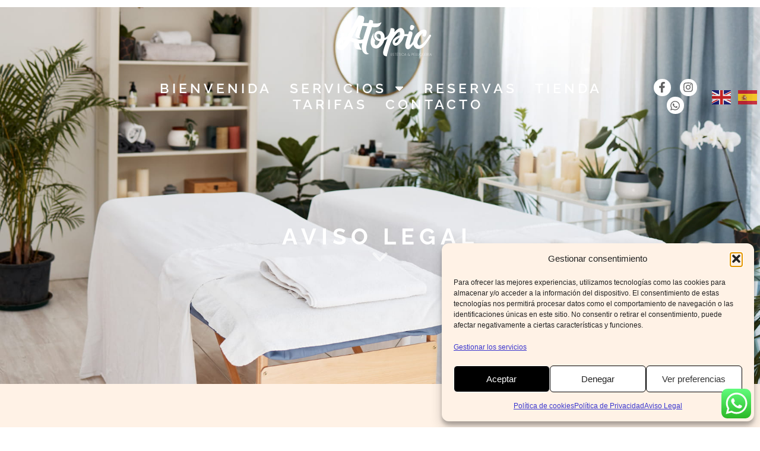

--- FILE ---
content_type: text/css
request_url: https://atopic-estetica.com/wp-content/uploads/elementor/css/post-21.css?ver=1768963657
body_size: 1928
content:
.elementor-21 .elementor-element.elementor-element-66c10fa{--display:flex;--flex-direction:column;--container-widget-width:100%;--container-widget-height:initial;--container-widget-flex-grow:0;--container-widget-align-self:initial;--flex-wrap-mobile:wrap;--gap:0px 0px;--row-gap:0px;--column-gap:0px;--padding-top:1em;--padding-bottom:0em;--padding-left:0em;--padding-right:0em;--z-index:99;}.elementor-21 .elementor-element.elementor-element-cd845bc{--display:flex;}.elementor-widget-image .widget-image-caption{color:var( --e-global-color-text );font-family:var( --e-global-typography-text-font-family ), Sans-serif;font-weight:var( --e-global-typography-text-font-weight );}.elementor-21 .elementor-element.elementor-element-1047028 > .elementor-widget-container{margin:0px 0px 0px 14px;}.elementor-21 .elementor-element.elementor-element-1047028{text-align:center;}.elementor-21 .elementor-element.elementor-element-1047028 img{width:10em;}.elementor-21 .elementor-element.elementor-element-46afaed{--display:flex;--flex-direction:row;--container-widget-width:initial;--container-widget-height:100%;--container-widget-flex-grow:1;--container-widget-align-self:stretch;--flex-wrap-mobile:wrap;--gap:0px 0px;--row-gap:0px;--column-gap:0px;--padding-top:19px;--padding-bottom:0px;--padding-left:0px;--padding-right:0px;}.elementor-21 .elementor-element.elementor-element-af25e1e{--display:flex;}.elementor-21 .elementor-element.elementor-element-af25e1e.e-con{--flex-grow:0;--flex-shrink:0;}.elementor-21 .elementor-element.elementor-element-76afe0d{--spacer-size:20px;}.elementor-21 .elementor-element.elementor-element-1520be9{--display:flex;}.elementor-21 .elementor-element.elementor-element-1520be9.e-con{--flex-grow:0;--flex-shrink:0;}.elementor-widget-nav-menu .elementor-nav-menu .elementor-item{font-family:var( --e-global-typography-primary-font-family ), Sans-serif;font-weight:var( --e-global-typography-primary-font-weight );}.elementor-widget-nav-menu .elementor-nav-menu--main .elementor-item{color:var( --e-global-color-text );fill:var( --e-global-color-text );}.elementor-widget-nav-menu .elementor-nav-menu--main .elementor-item:hover,
					.elementor-widget-nav-menu .elementor-nav-menu--main .elementor-item.elementor-item-active,
					.elementor-widget-nav-menu .elementor-nav-menu--main .elementor-item.highlighted,
					.elementor-widget-nav-menu .elementor-nav-menu--main .elementor-item:focus{color:var( --e-global-color-accent );fill:var( --e-global-color-accent );}.elementor-widget-nav-menu .elementor-nav-menu--main:not(.e--pointer-framed) .elementor-item:before,
					.elementor-widget-nav-menu .elementor-nav-menu--main:not(.e--pointer-framed) .elementor-item:after{background-color:var( --e-global-color-accent );}.elementor-widget-nav-menu .e--pointer-framed .elementor-item:before,
					.elementor-widget-nav-menu .e--pointer-framed .elementor-item:after{border-color:var( --e-global-color-accent );}.elementor-widget-nav-menu{--e-nav-menu-divider-color:var( --e-global-color-text );}.elementor-widget-nav-menu .elementor-nav-menu--dropdown .elementor-item, .elementor-widget-nav-menu .elementor-nav-menu--dropdown  .elementor-sub-item{font-family:var( --e-global-typography-accent-font-family ), Sans-serif;font-weight:var( --e-global-typography-accent-font-weight );}.elementor-21 .elementor-element.elementor-element-e6632cc > .elementor-widget-container{margin:0px 0px 0px 15px;}.elementor-21 .elementor-element.elementor-element-e6632cc .elementor-menu-toggle{margin:0 auto;}.elementor-21 .elementor-element.elementor-element-e6632cc .elementor-nav-menu .elementor-item{font-family:"Raleway", Sans-serif;font-size:23px;font-weight:600;text-transform:uppercase;letter-spacing:5px;}.elementor-21 .elementor-element.elementor-element-e6632cc .elementor-nav-menu--main .elementor-item{color:#FFFFFF;fill:#FFFFFF;padding-left:3px;padding-right:3px;padding-top:3px;padding-bottom:3px;}.elementor-21 .elementor-element.elementor-element-e6632cc .elementor-nav-menu--main .elementor-item:hover,
					.elementor-21 .elementor-element.elementor-element-e6632cc .elementor-nav-menu--main .elementor-item.elementor-item-active,
					.elementor-21 .elementor-element.elementor-element-e6632cc .elementor-nav-menu--main .elementor-item.highlighted,
					.elementor-21 .elementor-element.elementor-element-e6632cc .elementor-nav-menu--main .elementor-item:focus{color:#FFFFFF;fill:#FFFFFF;}.elementor-21 .elementor-element.elementor-element-e6632cc .elementor-nav-menu--main .elementor-item.elementor-item-active{color:#FFFFFF;}.elementor-21 .elementor-element.elementor-element-e6632cc{--e-nav-menu-horizontal-menu-item-margin:calc( 24px / 2 );}.elementor-21 .elementor-element.elementor-element-e6632cc .elementor-nav-menu--main:not(.elementor-nav-menu--layout-horizontal) .elementor-nav-menu > li:not(:last-child){margin-bottom:24px;}.elementor-21 .elementor-element.elementor-element-e6632cc .elementor-nav-menu--dropdown a, .elementor-21 .elementor-element.elementor-element-e6632cc .elementor-menu-toggle{color:#000000;fill:#000000;}.elementor-21 .elementor-element.elementor-element-e6632cc .elementor-nav-menu--dropdown{background-color:#FFF2E6;}.elementor-21 .elementor-element.elementor-element-e6632cc .elementor-nav-menu--dropdown a:hover,
					.elementor-21 .elementor-element.elementor-element-e6632cc .elementor-nav-menu--dropdown a:focus,
					.elementor-21 .elementor-element.elementor-element-e6632cc .elementor-nav-menu--dropdown a.elementor-item-active,
					.elementor-21 .elementor-element.elementor-element-e6632cc .elementor-nav-menu--dropdown a.highlighted,
					.elementor-21 .elementor-element.elementor-element-e6632cc .elementor-menu-toggle:hover,
					.elementor-21 .elementor-element.elementor-element-e6632cc .elementor-menu-toggle:focus{color:#FFFFFF;}.elementor-21 .elementor-element.elementor-element-e6632cc .elementor-nav-menu--dropdown a:hover,
					.elementor-21 .elementor-element.elementor-element-e6632cc .elementor-nav-menu--dropdown a:focus,
					.elementor-21 .elementor-element.elementor-element-e6632cc .elementor-nav-menu--dropdown a.elementor-item-active,
					.elementor-21 .elementor-element.elementor-element-e6632cc .elementor-nav-menu--dropdown a.highlighted{background-color:#000000;}.elementor-21 .elementor-element.elementor-element-e6632cc .elementor-nav-menu--dropdown a.elementor-item-active{color:#FFFFFF;background-color:#000000;}.elementor-21 .elementor-element.elementor-element-e6632cc .elementor-nav-menu--dropdown .elementor-item, .elementor-21 .elementor-element.elementor-element-e6632cc .elementor-nav-menu--dropdown  .elementor-sub-item{font-family:"Raleway", Sans-serif;font-size:16px;font-weight:700;text-transform:uppercase;letter-spacing:2px;}.elementor-21 .elementor-element.elementor-element-e6632cc .elementor-nav-menu--dropdown a{padding-left:10px;padding-right:10px;padding-top:15px;padding-bottom:15px;}.elementor-21 .elementor-element.elementor-element-e6632cc .elementor-nav-menu--main > .elementor-nav-menu > li > .elementor-nav-menu--dropdown, .elementor-21 .elementor-element.elementor-element-e6632cc .elementor-nav-menu__container.elementor-nav-menu--dropdown{margin-top:15px !important;}.elementor-21 .elementor-element.elementor-element-2601653{--display:flex;--flex-direction:row;--container-widget-width:calc( ( 1 - var( --container-widget-flex-grow ) ) * 100% );--container-widget-height:100%;--container-widget-flex-grow:1;--container-widget-align-self:stretch;--flex-wrap-mobile:wrap;--align-items:center;--gap:0px 0px;--row-gap:0px;--column-gap:0px;--padding-top:0px;--padding-bottom:0px;--padding-left:0px;--padding-right:0px;}.elementor-21 .elementor-element.elementor-element-2601653.e-con{--align-self:center;}.elementor-21 .elementor-element.elementor-element-4e713b1{--display:flex;}.elementor-21 .elementor-element.elementor-element-4e713b1.e-con{--flex-grow:0;--flex-shrink:0;}.elementor-21 .elementor-element.elementor-element-8ae8dea{--grid-template-columns:repeat(0, auto);--icon-size:18px;--grid-column-gap:11px;--grid-row-gap:0px;}.elementor-21 .elementor-element.elementor-element-8ae8dea .elementor-widget-container{text-align:center;}.elementor-21 .elementor-element.elementor-element-8ae8dea > .elementor-widget-container{margin:-1% 0% 0% 0%;}.elementor-21 .elementor-element.elementor-element-8ae8dea .elementor-social-icon{background-color:#FFFFFF;--icon-padding:0.3em;}.elementor-21 .elementor-element.elementor-element-8ae8dea .elementor-social-icon i{color:#606060;}.elementor-21 .elementor-element.elementor-element-8ae8dea .elementor-social-icon svg{fill:#606060;}.elementor-21 .elementor-element.elementor-element-8ae8dea .elementor-icon{border-radius:50px 50px 50px 50px;}.elementor-21 .elementor-element.elementor-element-04e9143{--display:flex;--justify-content:center;--align-items:center;--container-widget-width:calc( ( 1 - var( --container-widget-flex-grow ) ) * 100% );--padding-top:0em;--padding-bottom:0em;--padding-left:0em;--padding-right:0em;}.elementor-21 .elementor-element.elementor-element-04e9143.e-con{--align-self:center;}.elementor-21 .elementor-element.elementor-element-bf8e307{width:var( --container-widget-width, 100% );max-width:100%;--container-widget-width:100%;--container-widget-flex-grow:0;}.elementor-21 .elementor-element.elementor-element-bf8e307.elementor-element{--flex-grow:0;--flex-shrink:0;}.elementor-21 .elementor-element.elementor-element-96ae28b{--display:flex;--flex-direction:column;--container-widget-width:100%;--container-widget-height:initial;--container-widget-flex-grow:0;--container-widget-align-self:initial;--flex-wrap-mobile:wrap;--gap:0px 0px;--row-gap:0px;--column-gap:0px;--padding-top:0.9em;--padding-bottom:0em;--padding-left:0em;--padding-right:0em;--z-index:99;}.elementor-21 .elementor-element.elementor-element-50f06d6{--display:flex;}.elementor-21 .elementor-element.elementor-element-24f9816{--display:flex;--flex-direction:row;--container-widget-width:initial;--container-widget-height:100%;--container-widget-flex-grow:1;--container-widget-align-self:stretch;--flex-wrap-mobile:wrap;--gap:0px 0px;--row-gap:0px;--column-gap:0px;--padding-top:0px;--padding-bottom:0px;--padding-left:0px;--padding-right:0px;}.elementor-21 .elementor-element.elementor-element-41bab6f{--display:flex;}.elementor-21 .elementor-element.elementor-element-41bab6f.e-con{--flex-grow:0;--flex-shrink:0;}.elementor-21 .elementor-element.elementor-element-9b587ff{--grid-template-columns:repeat(0, auto);--icon-size:18px;--grid-column-gap:11px;--grid-row-gap:0px;}.elementor-21 .elementor-element.elementor-element-9b587ff .elementor-widget-container{text-align:center;}.elementor-21 .elementor-element.elementor-element-9b587ff > .elementor-widget-container{margin:0% 0% 0% 0%;}.elementor-21 .elementor-element.elementor-element-9b587ff .elementor-social-icon{background-color:#FFFFFF;--icon-padding:0.3em;}.elementor-21 .elementor-element.elementor-element-9b587ff .elementor-social-icon i{color:#606060;}.elementor-21 .elementor-element.elementor-element-9b587ff .elementor-social-icon svg{fill:#606060;}.elementor-21 .elementor-element.elementor-element-9b587ff .elementor-icon{border-radius:50px 50px 50px 50px;}.elementor-21 .elementor-element.elementor-element-a25532f{--display:flex;--align-items:flex-start;--container-widget-width:calc( ( 1 - var( --container-widget-flex-grow ) ) * 100% );--padding-top:0em;--padding-bottom:0em;--padding-left:0em;--padding-right:0em;}.elementor-21 .elementor-element.elementor-element-9123f35{width:auto;max-width:auto;}.elementor-21 .elementor-element.elementor-element-e18ab72{--display:flex;--flex-direction:row;--container-widget-width:initial;--container-widget-height:100%;--container-widget-flex-grow:1;--container-widget-align-self:stretch;--flex-wrap-mobile:wrap;--gap:0px 0px;--row-gap:0px;--column-gap:0px;--padding-top:19px;--padding-bottom:0px;--padding-left:0px;--padding-right:0px;}.elementor-21 .elementor-element.elementor-element-2ea1e9d{--display:flex;}.elementor-21 .elementor-element.elementor-element-2ea1e9d.e-con{--flex-grow:0;--flex-shrink:0;}.elementor-21 .elementor-element.elementor-element-a52a8d8 > .elementor-widget-container{margin:0px 0px 0px 14px;}.elementor-21 .elementor-element.elementor-element-a52a8d8{text-align:center;}.elementor-21 .elementor-element.elementor-element-29230b5{--display:flex;}.elementor-21 .elementor-element.elementor-element-29230b5.e-con{--flex-grow:0;--flex-shrink:0;}.elementor-21 .elementor-element.elementor-element-73c3b1e > .elementor-widget-container{margin:0px 0px 0px 15px;}.elementor-21 .elementor-element.elementor-element-73c3b1e .elementor-menu-toggle{margin-left:auto;background-color:#FFFFFF00;}.elementor-21 .elementor-element.elementor-element-73c3b1e .elementor-nav-menu .elementor-item{font-family:"Raleway", Sans-serif;font-size:23px;font-weight:600;text-transform:uppercase;letter-spacing:5px;}.elementor-21 .elementor-element.elementor-element-73c3b1e .elementor-nav-menu--main .elementor-item{color:#FFFFFF;fill:#FFFFFF;padding-left:0px;padding-right:0px;padding-top:0px;padding-bottom:0px;}.elementor-21 .elementor-element.elementor-element-73c3b1e .elementor-nav-menu--main .elementor-item:hover,
					.elementor-21 .elementor-element.elementor-element-73c3b1e .elementor-nav-menu--main .elementor-item.elementor-item-active,
					.elementor-21 .elementor-element.elementor-element-73c3b1e .elementor-nav-menu--main .elementor-item.highlighted,
					.elementor-21 .elementor-element.elementor-element-73c3b1e .elementor-nav-menu--main .elementor-item:focus{color:#FFF2E6;fill:#FFF2E6;}.elementor-21 .elementor-element.elementor-element-73c3b1e .elementor-nav-menu--main .elementor-item.elementor-item-active{color:#FFF2E6;}.elementor-21 .elementor-element.elementor-element-73c3b1e{--e-nav-menu-horizontal-menu-item-margin:calc( 48px / 2 );}.elementor-21 .elementor-element.elementor-element-73c3b1e .elementor-nav-menu--main:not(.elementor-nav-menu--layout-horizontal) .elementor-nav-menu > li:not(:last-child){margin-bottom:48px;}.elementor-21 .elementor-element.elementor-element-73c3b1e .elementor-nav-menu--dropdown a, .elementor-21 .elementor-element.elementor-element-73c3b1e .elementor-menu-toggle{color:#000000;fill:#000000;}.elementor-21 .elementor-element.elementor-element-73c3b1e .elementor-nav-menu--dropdown{background-color:#FFF2E6;}.elementor-21 .elementor-element.elementor-element-73c3b1e .elementor-nav-menu--dropdown a:hover,
					.elementor-21 .elementor-element.elementor-element-73c3b1e .elementor-nav-menu--dropdown a:focus,
					.elementor-21 .elementor-element.elementor-element-73c3b1e .elementor-nav-menu--dropdown a.elementor-item-active,
					.elementor-21 .elementor-element.elementor-element-73c3b1e .elementor-nav-menu--dropdown a.highlighted,
					.elementor-21 .elementor-element.elementor-element-73c3b1e .elementor-menu-toggle:hover,
					.elementor-21 .elementor-element.elementor-element-73c3b1e .elementor-menu-toggle:focus{color:#FFFFFF;}.elementor-21 .elementor-element.elementor-element-73c3b1e .elementor-nav-menu--dropdown a:hover,
					.elementor-21 .elementor-element.elementor-element-73c3b1e .elementor-nav-menu--dropdown a:focus,
					.elementor-21 .elementor-element.elementor-element-73c3b1e .elementor-nav-menu--dropdown a.elementor-item-active,
					.elementor-21 .elementor-element.elementor-element-73c3b1e .elementor-nav-menu--dropdown a.highlighted{background-color:#000000;}.elementor-21 .elementor-element.elementor-element-73c3b1e .elementor-nav-menu--dropdown a.elementor-item-active{color:#FFFFFF;background-color:#000000;}.elementor-21 .elementor-element.elementor-element-73c3b1e .elementor-nav-menu--dropdown .elementor-item, .elementor-21 .elementor-element.elementor-element-73c3b1e .elementor-nav-menu--dropdown  .elementor-sub-item{font-family:"Raleway", Sans-serif;font-weight:700;text-transform:uppercase;}.elementor-21 .elementor-element.elementor-element-73c3b1e div.elementor-menu-toggle{color:#FFFFFF;}.elementor-21 .elementor-element.elementor-element-73c3b1e div.elementor-menu-toggle svg{fill:#FFFFFF;}.elementor-theme-builder-content-area{height:400px;}.elementor-location-header:before, .elementor-location-footer:before{content:"";display:table;clear:both;}@media(max-width:767px){.elementor-21 .elementor-element.elementor-element-96ae28b{--gap:0px 0px;--row-gap:0px;--column-gap:0px;--padding-top:0em;--padding-bottom:0em;--padding-left:0em;--padding-right:0em;}.elementor-21 .elementor-element.elementor-element-50f06d6{--padding-top:10px;--padding-bottom:0px;--padding-left:10px;--padding-right:25px;}.elementor-21 .elementor-element.elementor-element-41bab6f{--width:50%;}.elementor-21 .elementor-element.elementor-element-9b587ff .elementor-widget-container{text-align:left;}.elementor-21 .elementor-element.elementor-element-a25532f{--width:50%;--align-items:flex-end;--container-widget-width:calc( ( 1 - var( --container-widget-flex-grow ) ) * 100% );}.elementor-21 .elementor-element.elementor-element-e18ab72{--padding-top:0px;--padding-bottom:10px;--padding-left:10px;--padding-right:10px;}.elementor-21 .elementor-element.elementor-element-2ea1e9d{--width:65%;--justify-content:center;}.elementor-21 .elementor-element.elementor-element-a52a8d8 > .elementor-widget-container{margin:0px 0px 0px 0px;}.elementor-21 .elementor-element.elementor-element-a52a8d8{text-align:start;}.elementor-21 .elementor-element.elementor-element-a52a8d8 img{width:80%;}.elementor-21 .elementor-element.elementor-element-29230b5{--width:35%;}.elementor-21 .elementor-element.elementor-element-73c3b1e > .elementor-widget-container{margin:0px 0px 0px 0px;}.elementor-21 .elementor-element.elementor-element-73c3b1e .elementor-nav-menu--dropdown .elementor-item, .elementor-21 .elementor-element.elementor-element-73c3b1e .elementor-nav-menu--dropdown  .elementor-sub-item{font-size:18px;letter-spacing:2px;}.elementor-21 .elementor-element.elementor-element-73c3b1e .elementor-nav-menu--dropdown a{padding-left:21px;padding-right:21px;padding-top:18px;padding-bottom:18px;}.elementor-21 .elementor-element.elementor-element-73c3b1e{--nav-menu-icon-size:33px;}}@media(min-width:768px){.elementor-21 .elementor-element.elementor-element-66c10fa{--content-width:1600px;}.elementor-21 .elementor-element.elementor-element-af25e1e{--width:16%;}.elementor-21 .elementor-element.elementor-element-1520be9{--width:68%;}.elementor-21 .elementor-element.elementor-element-2601653{--width:16%;}.elementor-21 .elementor-element.elementor-element-4e713b1{--width:60.669%;}.elementor-21 .elementor-element.elementor-element-96ae28b{--content-width:1600px;}.elementor-21 .elementor-element.elementor-element-41bab6f{--width:60.669%;}.elementor-21 .elementor-element.elementor-element-2ea1e9d{--width:24.644%;}.elementor-21 .elementor-element.elementor-element-29230b5{--width:49%;}}

--- FILE ---
content_type: text/css
request_url: https://atopic-estetica.com/wp-content/uploads/elementor/css/post-158.css?ver=1768963657
body_size: 1190
content:
.elementor-158 .elementor-element.elementor-element-fdebd04{--display:flex;--flex-direction:column;--container-widget-width:100%;--container-widget-height:initial;--container-widget-flex-grow:0;--container-widget-align-self:initial;--flex-wrap-mobile:wrap;--padding-top:6.3em;--padding-bottom:4em;--padding-left:0em;--padding-right:0em;}.elementor-widget-heading .elementor-heading-title{font-family:var( --e-global-typography-primary-font-family ), Sans-serif;font-weight:var( --e-global-typography-primary-font-weight );color:var( --e-global-color-primary );}.elementor-158 .elementor-element.elementor-element-1e766fa > .elementor-widget-container{margin:0px 0px 0px 0px;}.elementor-158 .elementor-element.elementor-element-1e766fa{text-align:center;}.elementor-158 .elementor-element.elementor-element-1e766fa .elementor-heading-title{font-family:"Raleway", Sans-serif;font-size:50px;font-weight:500;color:#585858;}.elementor-158 .elementor-element.elementor-element-361f403{--spacer-size:16px;}.elementor-158 .elementor-element.elementor-element-7758e08{--display:flex;--flex-direction:row;--container-widget-width:initial;--container-widget-height:100%;--container-widget-flex-grow:1;--container-widget-align-self:stretch;--flex-wrap-mobile:wrap;--gap:0px 0px;--row-gap:0px;--column-gap:0px;}.elementor-158 .elementor-element.elementor-element-7758e08:not(.elementor-motion-effects-element-type-background), .elementor-158 .elementor-element.elementor-element-7758e08 > .elementor-motion-effects-container > .elementor-motion-effects-layer{background-color:#626262;}.elementor-158 .elementor-element.elementor-element-9cb7681{--display:flex;--flex-direction:column;--container-widget-width:100%;--container-widget-height:initial;--container-widget-flex-grow:0;--container-widget-align-self:initial;--flex-wrap-mobile:wrap;}.elementor-widget-image .widget-image-caption{color:var( --e-global-color-text );font-family:var( --e-global-typography-text-font-family ), Sans-serif;font-weight:var( --e-global-typography-text-font-weight );}.elementor-158 .elementor-element.elementor-element-9a64dd5 img{width:50%;}.elementor-158 .elementor-element.elementor-element-faea0c2{--display:flex;--flex-direction:column;--container-widget-width:100%;--container-widget-height:initial;--container-widget-flex-grow:0;--container-widget-align-self:initial;--flex-wrap-mobile:wrap;}.elementor-158 .elementor-element.elementor-element-00fa1b9{--display:flex;--flex-direction:row;--container-widget-width:initial;--container-widget-height:100%;--container-widget-flex-grow:1;--container-widget-align-self:stretch;--flex-wrap-mobile:wrap;--gap:0px 0px;--row-gap:0px;--column-gap:0px;--padding-top:2.3em;--padding-bottom:2.7em;--padding-left:0em;--padding-right:0em;}.elementor-158 .elementor-element.elementor-element-00fa1b9:not(.elementor-motion-effects-element-type-background), .elementor-158 .elementor-element.elementor-element-00fa1b9 > .elementor-motion-effects-container > .elementor-motion-effects-layer{background-color:#626262;}.elementor-158 .elementor-element.elementor-element-c24e891{--display:flex;}.elementor-158 .elementor-element.elementor-element-ac9c6f5 > .elementor-widget-container{margin:23px 0px 0px 0px;}.elementor-158 .elementor-element.elementor-element-ac9c6f5{text-align:start;}.elementor-158 .elementor-element.elementor-element-ac9c6f5 img{width:51%;}.elementor-158 .elementor-element.elementor-element-b45e442{--display:flex;}.elementor-widget-icon-list .elementor-icon-list-item:not(:last-child):after{border-color:var( --e-global-color-text );}.elementor-widget-icon-list .elementor-icon-list-icon i{color:var( --e-global-color-primary );}.elementor-widget-icon-list .elementor-icon-list-icon svg{fill:var( --e-global-color-primary );}.elementor-widget-icon-list .elementor-icon-list-item > .elementor-icon-list-text, .elementor-widget-icon-list .elementor-icon-list-item > a{font-family:var( --e-global-typography-text-font-family ), Sans-serif;font-weight:var( --e-global-typography-text-font-weight );}.elementor-widget-icon-list .elementor-icon-list-text{color:var( --e-global-color-secondary );}.elementor-158 .elementor-element.elementor-element-f339c2a .elementor-icon-list-items:not(.elementor-inline-items) .elementor-icon-list-item:not(:last-child){padding-block-end:calc(5px/2);}.elementor-158 .elementor-element.elementor-element-f339c2a .elementor-icon-list-items:not(.elementor-inline-items) .elementor-icon-list-item:not(:first-child){margin-block-start:calc(5px/2);}.elementor-158 .elementor-element.elementor-element-f339c2a .elementor-icon-list-items.elementor-inline-items .elementor-icon-list-item{margin-inline:calc(5px/2);}.elementor-158 .elementor-element.elementor-element-f339c2a .elementor-icon-list-items.elementor-inline-items{margin-inline:calc(-5px/2);}.elementor-158 .elementor-element.elementor-element-f339c2a .elementor-icon-list-items.elementor-inline-items .elementor-icon-list-item:after{inset-inline-end:calc(-5px/2);}.elementor-158 .elementor-element.elementor-element-f339c2a .elementor-icon-list-icon i{transition:color 0.3s;}.elementor-158 .elementor-element.elementor-element-f339c2a .elementor-icon-list-icon svg{transition:fill 0.3s;}.elementor-158 .elementor-element.elementor-element-f339c2a{--e-icon-list-icon-size:14px;--icon-vertical-offset:0px;}.elementor-158 .elementor-element.elementor-element-f339c2a .elementor-icon-list-item > .elementor-icon-list-text, .elementor-158 .elementor-element.elementor-element-f339c2a .elementor-icon-list-item > a{font-family:"Poppins", Sans-serif;font-size:16px;font-weight:400;letter-spacing:1.5px;}.elementor-158 .elementor-element.elementor-element-f339c2a .elementor-icon-list-text{color:#FFFFFF;transition:color 0.3s;}.elementor-158 .elementor-element.elementor-element-890081f{--display:flex;}.elementor-158 .elementor-element.elementor-element-c51e368 .elementor-icon-list-items:not(.elementor-inline-items) .elementor-icon-list-item:not(:last-child){padding-block-end:calc(3px/2);}.elementor-158 .elementor-element.elementor-element-c51e368 .elementor-icon-list-items:not(.elementor-inline-items) .elementor-icon-list-item:not(:first-child){margin-block-start:calc(3px/2);}.elementor-158 .elementor-element.elementor-element-c51e368 .elementor-icon-list-items.elementor-inline-items .elementor-icon-list-item{margin-inline:calc(3px/2);}.elementor-158 .elementor-element.elementor-element-c51e368 .elementor-icon-list-items.elementor-inline-items{margin-inline:calc(-3px/2);}.elementor-158 .elementor-element.elementor-element-c51e368 .elementor-icon-list-items.elementor-inline-items .elementor-icon-list-item:after{inset-inline-end:calc(-3px/2);}.elementor-158 .elementor-element.elementor-element-c51e368 .elementor-icon-list-icon i{transition:color 0.3s;}.elementor-158 .elementor-element.elementor-element-c51e368 .elementor-icon-list-icon svg{transition:fill 0.3s;}.elementor-158 .elementor-element.elementor-element-c51e368{--e-icon-list-icon-size:14px;--icon-vertical-offset:0px;}.elementor-158 .elementor-element.elementor-element-c51e368 .elementor-icon-list-item > .elementor-icon-list-text, .elementor-158 .elementor-element.elementor-element-c51e368 .elementor-icon-list-item > a{font-family:"Poppins", Sans-serif;font-size:16px;font-weight:400;letter-spacing:1.5px;}.elementor-158 .elementor-element.elementor-element-c51e368 .elementor-icon-list-text{color:#FFFFFF;transition:color 0.3s;}.elementor-158 .elementor-element.elementor-element-cb85f7e{--display:flex;--justify-content:center;}.elementor-158 .elementor-element.elementor-element-1b9d9ad{text-align:center;}.elementor-theme-builder-content-area{height:400px;}.elementor-location-header:before, .elementor-location-footer:before{content:"";display:table;clear:both;}@media(max-width:767px){.elementor-158 .elementor-element.elementor-element-fdebd04{--padding-top:4em;--padding-bottom:4em;--padding-left:1.5em;--padding-right:1.5em;}.elementor-158 .elementor-element.elementor-element-1e766fa .elementor-heading-title{font-size:28px;line-height:1.4em;}.elementor-158 .elementor-element.elementor-element-361f403{--spacer-size:10px;}.elementor-158 .elementor-element.elementor-element-00fa1b9{--padding-top:4em;--padding-bottom:3em;--padding-left:1.5em;--padding-right:1.5em;}.elementor-158 .elementor-element.elementor-element-ac9c6f5{width:100%;max-width:100%;}.elementor-158 .elementor-element.elementor-element-ac9c6f5 > .elementor-widget-container{margin:0px 0px 0px 0px;}.elementor-158 .elementor-element.elementor-element-ac9c6f5 img{width:62%;}.elementor-158 .elementor-element.elementor-element-b45e442{--margin-top:10px;--margin-bottom:0px;--margin-left:0px;--margin-right:0px;}.elementor-158 .elementor-element.elementor-element-890081f{--margin-top:20px;--margin-bottom:0px;--margin-left:0px;--margin-right:0px;}.elementor-158 .elementor-element.elementor-element-cb85f7e{--margin-top:10px;--margin-bottom:0px;--margin-left:0px;--margin-right:0px;}.elementor-158 .elementor-element.elementor-element-1b9d9ad{text-align:start;}.elementor-158 .elementor-element.elementor-element-1b9d9ad img{width:97%;}}@media(min-width:768px){.elementor-158 .elementor-element.elementor-element-fdebd04{--content-width:1400px;}.elementor-158 .elementor-element.elementor-element-7758e08{--content-width:800px;}.elementor-158 .elementor-element.elementor-element-9cb7681{--width:50%;}.elementor-158 .elementor-element.elementor-element-faea0c2{--width:50%;}.elementor-158 .elementor-element.elementor-element-00fa1b9{--content-width:1324px;}}

--- FILE ---
content_type: text/css
request_url: https://atopic-estetica.com/wp-content/uploads/elementor/css/post-492.css?ver=1768970036
body_size: 965
content:
.elementor-492 .elementor-element.elementor-element-5df89f5d{--display:flex;--flex-direction:column;--container-widget-width:100%;--container-widget-height:initial;--container-widget-flex-grow:0;--container-widget-align-self:initial;--flex-wrap-mobile:wrap;--overlay-opacity:0.18;--margin-top:-12em;--margin-bottom:0em;--margin-left:0em;--margin-right:0em;--padding-top:23em;--padding-bottom:12em;--padding-left:0em;--padding-right:0em;}.elementor-492 .elementor-element.elementor-element-5df89f5d:not(.elementor-motion-effects-element-type-background), .elementor-492 .elementor-element.elementor-element-5df89f5d > .elementor-motion-effects-container > .elementor-motion-effects-layer{background-color:#FAEBE1;background-image:url("https://atopic-estetica.com/wp-content/uploads/2025/04/info.jpg");background-position:center center;background-size:cover;}.elementor-492 .elementor-element.elementor-element-5df89f5d::before, .elementor-492 .elementor-element.elementor-element-5df89f5d > .elementor-background-video-container::before, .elementor-492 .elementor-element.elementor-element-5df89f5d > .e-con-inner > .elementor-background-video-container::before, .elementor-492 .elementor-element.elementor-element-5df89f5d > .elementor-background-slideshow::before, .elementor-492 .elementor-element.elementor-element-5df89f5d > .e-con-inner > .elementor-background-slideshow::before, .elementor-492 .elementor-element.elementor-element-5df89f5d > .elementor-motion-effects-container > .elementor-motion-effects-layer::before{background-color:#000000;--background-overlay:'';}.elementor-widget-heading .elementor-heading-title{font-family:var( --e-global-typography-primary-font-family ), Sans-serif;font-weight:var( --e-global-typography-primary-font-weight );color:var( --e-global-color-primary );}.elementor-492 .elementor-element.elementor-element-7ddd3f30 > .elementor-widget-container{margin:0px 0px 0px 0px;}.elementor-492 .elementor-element.elementor-element-7ddd3f30{text-align:center;}.elementor-492 .elementor-element.elementor-element-7ddd3f30 .elementor-heading-title{font-family:"Raleway", Sans-serif;font-size:38px;font-weight:700;text-transform:uppercase;letter-spacing:8px;color:#FFFFFF;}.elementor-widget-icon.elementor-view-stacked .elementor-icon{background-color:var( --e-global-color-primary );}.elementor-widget-icon.elementor-view-framed .elementor-icon, .elementor-widget-icon.elementor-view-default .elementor-icon{color:var( --e-global-color-primary );border-color:var( --e-global-color-primary );}.elementor-widget-icon.elementor-view-framed .elementor-icon, .elementor-widget-icon.elementor-view-default .elementor-icon svg{fill:var( --e-global-color-primary );}.elementor-492 .elementor-element.elementor-element-5a4717fd .elementor-icon-wrapper{text-align:center;}.elementor-492 .elementor-element.elementor-element-5a4717fd.elementor-view-stacked .elementor-icon{background-color:#FFFFFF96;}.elementor-492 .elementor-element.elementor-element-5a4717fd.elementor-view-framed .elementor-icon, .elementor-492 .elementor-element.elementor-element-5a4717fd.elementor-view-default .elementor-icon{color:#FFFFFF96;border-color:#FFFFFF96;}.elementor-492 .elementor-element.elementor-element-5a4717fd.elementor-view-framed .elementor-icon, .elementor-492 .elementor-element.elementor-element-5a4717fd.elementor-view-default .elementor-icon svg{fill:#FFFFFF96;}.elementor-492 .elementor-element.elementor-element-5a4717fd .elementor-icon{font-size:30px;}.elementor-492 .elementor-element.elementor-element-5a4717fd .elementor-icon svg{height:30px;}.elementor-492 .elementor-element.elementor-element-3f9ed320{--display:flex;--flex-direction:column;--container-widget-width:100%;--container-widget-height:initial;--container-widget-flex-grow:0;--container-widget-align-self:initial;--flex-wrap-mobile:wrap;--padding-top:6em;--padding-bottom:6em;--padding-left:0em;--padding-right:0em;}.elementor-492 .elementor-element.elementor-element-3f9ed320:not(.elementor-motion-effects-element-type-background), .elementor-492 .elementor-element.elementor-element-3f9ed320 > .elementor-motion-effects-container > .elementor-motion-effects-layer{background-color:#FFF2E6;}.elementor-492 .elementor-element.elementor-element-56a4832f{--display:flex;--flex-direction:column;--container-widget-width:100%;--container-widget-height:initial;--container-widget-flex-grow:0;--container-widget-align-self:initial;--flex-wrap-mobile:wrap;box-shadow:0px 0px 1px 0px rgba(0,0,0,0.5);--padding-top:2em;--padding-bottom:2em;--padding-left:2em;--padding-right:2em;}.elementor-492 .elementor-element.elementor-element-56a4832f:not(.elementor-motion-effects-element-type-background), .elementor-492 .elementor-element.elementor-element-56a4832f > .elementor-motion-effects-container > .elementor-motion-effects-layer{background-color:#FFFFFF;}.elementor-492 .elementor-element.elementor-element-29b848a8{--display:flex;--padding-top:1em;--padding-bottom:1em;--padding-left:1em;--padding-right:1em;}.elementor-widget-theme-post-content{color:var( --e-global-color-text );font-family:var( --e-global-typography-text-font-family ), Sans-serif;font-weight:var( --e-global-typography-text-font-weight );}.elementor-492 .elementor-element.elementor-element-956a144{color:#000000;font-family:"Raleway", Sans-serif;font-size:18px;font-weight:400;line-height:26px;}@media(min-width:768px){.elementor-492 .elementor-element.elementor-element-3f9ed320{--content-width:1400px;}}@media(max-width:767px){.elementor-492 .elementor-element.elementor-element-5df89f5d:not(.elementor-motion-effects-element-type-background), .elementor-492 .elementor-element.elementor-element-5df89f5d > .elementor-motion-effects-container > .elementor-motion-effects-layer{background-position:25% 0px;}.elementor-492 .elementor-element.elementor-element-5df89f5d{--margin-top:-10em;--margin-bottom:0em;--margin-left:0em;--margin-right:0em;--padding-top:17em;--padding-bottom:8em;--padding-left:1em;--padding-right:1em;}.elementor-492 .elementor-element.elementor-element-7ddd3f30 > .elementor-widget-container{margin:0px 0px 0px 0px;}.elementor-492 .elementor-element.elementor-element-7ddd3f30 .elementor-heading-title{font-size:25px;line-height:1.3em;letter-spacing:5px;}.elementor-492 .elementor-element.elementor-element-3f9ed320{--padding-top:6em;--padding-bottom:6em;--padding-left:1em;--padding-right:1em;}.elementor-492 .elementor-element.elementor-element-56a4832f{--padding-top:4em;--padding-bottom:4em;--padding-left:1.5em;--padding-right:1.5em;}.elementor-492 .elementor-element.elementor-element-29b848a8{--padding-top:0em;--padding-bottom:0em;--padding-left:0em;--padding-right:0em;}}

--- FILE ---
content_type: image/svg+xml
request_url: https://atopic-estetica.com/wp-content/uploads/2025/04/Atopic-blanco.svg
body_size: 16108
content:
<svg xmlns="http://www.w3.org/2000/svg" id="Capa_2" data-name="Capa 2" viewBox="0 0 1774.51 765.67"><defs><style>      .cls-1 {        fill: #fff;        stroke-width: 0px;      }    </style></defs><g id="Capa_2-2" data-name="Capa 2"><g id="Capa_1-2" data-name="Capa 1-2"><g><path class="cls-1" d="m690.07,333.68c-.24,3.1-.33,6.22-.74,9.3-.93,7.13-2.31,14.22-2.96,21.37-1.72,18.81-2.2,37.51,4.93,55.61,4.66,11.82,11.2,22.47,18.92,32.45,2.01,2.6,3.99,5.35,6.49,7.43,6.33,5.28,1.5,10.28-.33,15.04-4.99,12.96-8.63,26.19-7.85,40.14.62,11.09,3.02,22.18,9.22,31.43,8.79,13.12,23.03,15.39,37.74,5.6,8.68-5.78,16-14.13,22.63-22.37,11.2-13.92,17.8-30.56,25.37-46.17-11.43-3.11-22.63-5.63-33.47-9.24-16.94-5.65-31.38-15.14-43.85-28.28-13.97-14.71-21.55-32-24.57-51.54-.97-6.28-.3-12.84-.09-19.26.62-19.12,7.31-36.17,19.03-51.02,12.14-15.38,27.89-25.38,47.14-30.28,12.37-3.14,24.8-3.34,37.18-2.54,19.28,1.25,36.6,7.88,50.93,21.56,11.2,10.69,20.68,22.56,27.29,36.55,8.46,17.93,14.13,36.57,13.37,56.72-.17,4.66-.03,9.32-.03,14.63,10.95-4.1,20.93-9.18,30.38-15.47,20.81-13.86,36.5-32.33,48-54.25,7.06-13.44,14.4-27.06,18.89-41.44,5.97-19.17,9.3-39.17,13.74-58.82.43-1.91.87-3.84,1.04-5.78.49-5.6,4.82-6.7,8.91-6.7,14.8.03,29.67-1.65,44.23,3.27,11.17,3.77,19.28,14.8,20.95,27.37,1.78,13.35-1.57,25.6-3.17,38.29-.15,1.22-.77,2.37-1,3.58-.11.61.17,1.28.34,2.41,4.8-5.48,9.14-10.82,13.9-15.77,15.8-16.43,32.3-31.99,51.86-44.09,13.16-8.14,26.98-14.91,42.2-16.95,16.47-2.2,32.23.47,45.75,12.03,17,14.53,25.61,33.58,30.85,54.47,3.57,14.23,5.62,28.78,5.13,43.57-.05,1.46.13,2.94.16,3.61h67.52c2.77-9.22,5.61-18.4,8.27-27.64,1.84-6.4,3.27-12.91,5.2-19.28.45-1.48,2.08-3.56,3.36-3.7,17.09-1.91,34.24-3.85,49.81,6.34,9.57,6.26,12.94,16.01,13.51,26.48,1.09,20.1-4.18,39.43-9.4,58.55-5.03,18.41-11.6,36.38-17.11,54.67-5.63,18.66-11.3,37.34-15.97,56.25-3.04,12.31-4.46,25.04-6.23,37.63-.39,2.77.38,5.95,1.43,8.62,1.54,3.92,4.95,2.38,6.88.75,5.68-4.79,11.64-9.53,16.24-15.28,10.27-12.84,19.93-26.18,29.53-39.54,5.82-8.09,9.17-17.09,11.03-27.14,3.37-18.24,8.41-36.15,16.97-52.81,6.7-13.03,12.92-26.37,20.53-38.86,6.09-10,13.68-19.15,21.09-28.27,13.15-16.19,29.66-28.84,45.84-41.72,8.7-6.93,18.38-12.64,27.69-18.79,3.39-2.24,6.82-4.58,10.54-6.16,8.74-3.73,17.93-6.47,26.43-10.64,10.84-5.32,22.19-5.63,33.75-5.46,12.13.18,22.3,4.33,31.49,12.72,9.39,8.57,12.69,19.14,14.44,30.9,1.92,12.82-1.54,24.98-4.49,37.14-4.27,17.61-12.39,33.5-22.54,48.44-3.37,4.96-8.27,2.88-12.27,2.58-6.6-.5-13.29-1.78-19.58-3.84-14.12-4.61-18.2-13.85-15.41-27.34,1.29-6.21,2.98-12.35,4.11-18.59.68-3.72.55-7.46-3.11-10.1-3.53-2.55-6.8-1.12-9.27,1.1-7.2,6.47-14.91,12.66-20.82,20.22-10.1,12.92-19.81,26.29-28.19,40.37-14.67,24.62-28.92,49.63-36.4,77.62-2.51,9.41-3.61,19.22-5.02,28.89-2.21,15.22,2.82,28.74,10.77,41.31,7.8,12.33,20.09,16.13,33.9,13.22,11.01-2.32,20.72-7.6,30.12-13.58,17.77-11.3,33.01-25.55,47.34-40.8,16.72-17.79,31.53-37.15,45.77-56.96,11.64-16.21,23.44-32.31,34.74-48.75,6.88-10,12.98-20.55,19.4-30.86,3.9-6.27,13.57-9.62,21.58-7.44,7.81,2.13,11.84,8.33,12.49,16.79.53,6.96-3.09,12.02-6.3,17.18-12.72,20.49-25.72,40.8-38.73,61.1-7.51,11.73-15.17,23.38-22.88,34.98-10.35,15.57-20.63,31.2-31.28,46.57-9.19,13.26-19.79,25.27-31.36,36.65-11.32,11.14-23,21.67-36.56,29.72-11.55,6.86-23.66,13.04-36.13,18.01-13.42,5.36-27.88,7.13-42.34,5.63-17.17-1.78-32.19-9.22-45.77-19.6-13.35-10.2-23.41-23.24-30.93-38.1-3.61-7.13-5.94-14.89-8.85-22.37-.45-1.15-.88-2.31-1.55-4.06-5.39,7.44-10.02,14.79-15.6,21.34-13.09,15.37-25.95,31.03-40.2,45.29-10.33,10.33-22.45,19.1-37.54,22.04-15.72,3.06-29.51-2.6-39.49-16.04-7.22-9.72-11.59-20.51-13.99-32.17-3.22-15.63-3.65-31.41-1.75-47.26.43-3.58.32-7.27,1.07-10.77,1.7-7.93,3.71-15.8,5.74-23.66,3.71-14.42,7.16-28.92,11.39-43.18,6.99-23.59,14.52-47.02,21.8-70.52.09-.29-.04-.65-.12-1.45-1.3-.11-2.69-.37-4.07-.34-12.93.3-25.88.49-38.8,1.05-5.21.23-10.43,1.1-15.56,2.09-1.27.24-2.66,1.87-3.28,3.19-7.84,16.7-15,33.75-23.44,50.14-10.56,20.51-23.38,39.72-38.27,57.35-8.61,10.19-17.74,20.17-27.88,28.78-12.63,10.73-23.54,24.02-39.3,30.54-7.61,3.15-15.89,4.77-23.96,6.71-10.38,2.51-20.26.16-29.73-4.09-10.56-4.74-18.24-12.79-24.34-22.39-6.99-10.99-10.79-23.41-10.77-36.09.01-10.53,2.6-21.27,5.45-31.53,5.58-20.08,20.35-33.54,35.45-46.69,14.59-12.7,30.41-23.68,47.37-32.75,14.86-7.94,30.48-14.49,45.96-21.23,4.35-1.89,6.36-4.21,6.46-8.95.19-9.35,1.66-18.75.99-28.02-.51-7.06-2.88-14.2-5.6-20.82-2.06-4.99-8.23-6.43-13.89-5.43-10.53,1.86-18.55,8.25-26.45,14.63-6.04,4.88-11.84,10.2-16.99,16-11.41,12.84-22.9,25.67-33.31,39.31-12.78,16.73-25,33.94-36.53,51.56-17.42,26.64-33.21,54.27-44.44,84.18-5.84,15.56-10.74,31.47-16.19,47.18-3.33,9.6-7.25,19-10.27,28.69-3.79,12.15-7.02,24.47-10.34,36.76-7.54,27.87-15.42,55.66-22.32,83.69-4.07,16.53-6.51,33.46-9.78,50.2-.68,3.5-.91,6.14-6.73,5.27-11.26-1.68-22.42-3.39-32.68-8.3-16.53-7.91-27.87-20.12-30.03-39.25-.57-5.08-2.41-10.1-2.38-15.15.1-16.79,2.1-33.36,6.75-49.59,4.93-17.19,8.81-34.7,14.3-51.69,6.49-20.08,14.22-39.77,21.42-59.62,7.44-20.54,14.79-41.11,22.38-61.6,4.28-11.56,9.1-22.93,13.42-34.47,1.46-3.91,2.15-8.11,3.13-11.92-7.06,4.65-14.02,10.09-21.72,14.09-10.23,5.31-20.99,9.61-31.63,14.09-3.15,1.33-5.08,2.72-6.46,6.32-5.86,15.35-11.84,30.71-18.85,45.56-8.04,17.05-18.84,32.57-31.19,46.77-12.21,14.03-26.37,25.97-41.43,37.05-13.44,9.89-27.94,16.51-44.1,19.05-15.49,2.43-30.97,1.66-46.39-2.58-14.01-3.85-26.47-10.38-36.81-20.05-10.8-10.1-19.11-22.03-24.77-36.33-4.43-11.19-8.28-22.4-9.52-34.05-1.45-13.71-1.16-27.68-.57-41.5.45-10.47,1.84-21.02,4.08-31.26,2.75-12.56,6.44-24.95,10.42-37.19,3.96-12.19,7.92-24.51,13.44-36.02,7.34-15.29,16.19-29.86,24.39-44.74.74.18,1.48.36,2.22.55h.04Zm133.37,71.84c-.34-.05-.67-.1-1.01-.14,0-3,.03-6,0-9-.15-13.68-3.45-26.44-13.01-36.55-10.6-11.22-23.72-15.54-39.27-12.82-7.96,1.39-15.62,4.08-19.68,10.56-3.14,5.01-3.2,12.14-3.91,18.4-.43,3.78.38,7.73.9,11.57,1.22,9.05,4.48,17.24,10.26,24.46,7.09,8.87,16.38,14.65,26.15,20.04,10.09,5.56,20.85,6.63,31.97,5.98,1.25-.07,3.26-1.75,3.45-2.92,1.58-9.82,2.82-19.7,4.16-29.57h-.01Zm351.32,11.94c-19.2,6.73-34.61,17.17-49.09,28.67-10.3,8.18-19.56,17.82-26.91,29.06-5.06,7.75-9.29,15.87-10.17,25.07-.66,6.97,1.29,12.58,9.21,13.83,3.82.61,8.09.31,11.82-.74,15.03-4.24,24.55-15.92,32.26-28.02,9.94-15.61,17.67-32.66,25.98-49.28,2.77-5.54,4.37-11.65,6.9-18.6h0Z"></path><path class="cls-1" d="m326.87,510.63c-6.86-2.72-12.86-5.13-18.87-7.48-12-4.69-24-9.36-36.01-13.99-5.92-2.28-12.01-4.18-17.8-6.76-4.25-1.89-6.72-.79-8.5,3.16-10.8,24.02-24.98,46.11-39.52,67.93-7.79,11.69-16.19,23.13-25.54,33.59-10.72,12-22.64,22.96-34.33,34.06-10.71,10.17-23.13,17.75-36.77,23.52-12.92,5.47-26.3,7.5-40.12,6.41-12.58-.99-23.7-6.17-34.44-12.67-8.82-5.34-15.96-12.19-21.39-20.71-8.04-12.62-12.65-26.51-13.11-41.55-.29-9.69-1-19.52.2-29.07,1.51-12.1,4.24-24.13,7.37-35.94,7.29-27.44,20.2-52.07,39.24-73.24,6.72-7.48,13.57-15.08,21.44-21.23,12.04-9.39,26-14.98,40.86-19.24,16.38-4.7,32.81-4.58,49.29-4.05,11.66.38,23.24,2.89,34.87,4.37,1.82.23,3.7.03,6.15.03.1-.16.54-.77.89-1.44,6.89-13.39,13.67-26.83,20.67-40.15,6.68-12.71,13.7-25.24,20.34-37.97,8.98-17.21,17.62-34.6,26.62-51.8,12.87-24.63,25.93-49.16,38.91-73.73,8.06-15.26,16.01-30.57,24.19-45.76,15.24-28.31,30.65-56.52,45.91-84.82,4.78-8.87,9.3-17.88,13.99-26.8,5.32-10.13,10.75-20.2,16.04-30.34,1.96-3.76,4.58-5.53,9.04-4.8,5.65.93,11.38,1.46,17.08,1.97,17.29,1.56,34.63,3,51.07,9.05,15.07,5.54,26.47,15.27,28.9,31.86,1.52,10.33,1.44,21.06.72,31.52-1.51,21.98-7.81,42.99-14.83,63.77-.41,1.22-.98,2.38-1.3,3.13,10.74,0,21.65.03,32.56,0,13.69-.05,27.39-.36,41.08-.16,5.69.08,11.38,1.13,17.06,1.89,3.54.47,5.21-.91,6.38-4.32,3.35-9.75,7.25-19.3,10.68-29.03,2.38-6.76,4.39-13.66,6.44-20.54.85-2.87,1.71-4.01,5.45-3.66,11,1.03,22.12.67,33.13,1.64,13.09,1.15,30.15,12.97,29.55,28.91-.4,10.72-.47,21.45-.7,32.83,2.8.29,6.89.98,11,1.1,15.76.45,31.53,1.01,47.3.94,10.29-.05,20.64-.55,30.84-1.84,19.72-2.49,39.2-6.22,57.23-15.3,3.03-1.52,6.3-2.55,10.83-4.36-1.9,5.16-3.02,9.47-4.99,13.34-5.99,11.77-11.74,23.72-18.64,34.96-10.24,16.67-24.95,28.38-43.4,35.18-15.41,5.68-31.18,9.17-47.8,8.2-11.91-.69-23.88-.47-35.79-1.17-7.33-.43-14.59-1.88-21.89-2.81-3.1-.39-5.43-.33-6.63,3.82-4.16,14.37-8.88,28.57-13.43,42.83-6.96,21.79-14,43.56-20.91,65.37-6.74,21.28-13.47,42.57-19.97,63.93-3.95,12.99-7.54,26.1-11.17,39.19-7.19,25.91-14.62,51.75-21.31,77.78-4.45,17.34-7.97,34.93-11.58,52.47-5.31,25.84-8.32,51.93-7,78.35.68,13.59,2.94,26.92,8.1,39.66,4.84,11.96,11.96,21.98,23.74,27.84,4.28,2.13,9.09,3.22,13.7,4.65,1.93.6,3.96.84,6.64,1.38-11.36,8.58-23.38,13.04-36.9,13.68-23.13,1.1-41.91-8.06-57.91-24.08-10.04-10.05-17.59-21.58-24.13-34.31-8.84-17.22-13.56-35.24-16.42-54.12-2.3-15.16-2.61-30.32-.72-45.4,2.13-16.96,5.41-33.78,8.29-51.27-19.57,6.02-39.63,6.16-61.11,3.87,7.33,44.44,28.28,81.9,52.05,119.18-6.19,0-11.88.08-17.56-.04-2.11-.04-4.2-.63-6.31-.84-11.49-1.17-22.97-2.59-34.48-3.37-15.43-1.04-30.04-4.98-43.69-12.03-13.71-7.09-24.49-17.69-30.17-32.05-3.92-9.9-6.05-20.61-7.99-31.14-1.51-8.17-1.96-16.62-2.03-24.96-.07-9.08.84-18.16,1.31-26.99v-.03Zm-46.77-92.03c14.51,3.97,28.53,7.73,42.5,11.64,18.51,5.18,36.84,11.04,55.51,15.56,14.28,3.46,28.87,6.19,43.48,7.59,16.19,1.55,32.61,2.16,48.76-1.28,7.32-1.56,14.61-3.32,21.78-5.45,1.73-.51,3.68-2.62,4.24-4.4,4.7-14.97,9.04-30.06,13.59-45.08,7.26-23.97,14.46-47.97,21.94-71.87,4.61-14.72,9.67-29.3,14.56-43.93,5.51-16.48,11.04-32.95,16.61-49.41,3.08-9.12,6.26-18.2,9.5-27.6-3.93-.46-7.51-.79-11.07-1.3-12.02-1.74-23.98-4.25-36.07-5.15-13.44-1-26.98-.53-40.48-.8-2.66-.05-4.04.58-4.85,3.51-2.24,8.12-4.94,16.12-7.56,24.13-4.89,14.95-10.19,29.77-14.73,44.82-8.45,28-16.26,56.2-24.76,84.18-4.13,13.61-7.34,27.21-5.56,41.51.6,4.83,1.07,9.89,2.92,14.29,3.27,7.8,7.55,15.18,11.34,22.59-.47,0-1.79.09-3.09-.02-8.54-.71-17.09-1.46-25.62-2.22-20.33-1.82-39.22-6.16-51.85-24.72-7.79-11.45-11.28-24.17-10.36-37.24,1.1-15.56,4.27-31.08,7.81-46.33,2.84-12.24,7.74-23.99,11.41-36.05,6.12-20.12,12-40.31,17.96-60.47,1.58-5.33,3.08-10.69,4.62-16.03-.46-.19-.91-.38-1.37-.57-37.01,69.95-74.02,139.9-111.15,210.08v.02Zm-113.63,42.9c-9.78-2.53-18.79-4.35-28.49-3.56-14.32,1.16-25.9,7.48-36.26,16.55-8,7.01-13.87,15.71-18.68,25.29-8,15.93-13.23,32.29-10.62,50.4.96,6.67,8.01,13.64,12.66,11.45,7.4-3.5,15.27-7.1,21.06-12.64,8.78-8.4,16.44-18.12,23.7-27.92,13.82-18.66,26.63-38.01,36.63-59.56h0Z"></path><path class="cls-1" d="m1400.43,275.14c-15.16.47-29.3-12.13-30.04-28.33-.7-15.27.29-30.42,4.39-45.1,4.66-16.68,17.09-25.86,35.83-22.87,12.55,2,23.4,6.26,32.21,15.29,5.7,5.85,8.33,13.3,7.33,21.28-2.42,19.28-10.57,36-24.89,49.27-6.86,6.36-14.94,10.81-24.82,10.47h0Z"></path><g><path class="cls-1" d="m1017.73,709.96v19.23h18.38v2.49h-18.38v19.36h20.35v2.49h-23.3v-46.08h23.3v2.49h-20.35v.02Z"></path><path class="cls-1" d="m1055.4,752.43c-2.23-1.05-3.97-2.47-5.22-4.27-1.25-1.79-1.96-3.78-2.13-5.97h3.08c.35,2.41,1.48,4.55,3.38,6.43s4.8,2.82,8.7,2.82c2.27,0,4.25-.42,5.94-1.25,1.68-.83,2.99-1.97,3.91-3.41s1.38-3.04,1.38-4.79c0-2.23-.54-4-1.61-5.32-1.07-1.31-2.41-2.3-4-2.95-1.6-.66-3.75-1.36-6.47-2.1-2.98-.79-5.37-1.58-7.19-2.36-1.82-.79-3.35-2-4.59-3.64-1.25-1.64-1.87-3.88-1.87-6.73,0-2.19.58-4.19,1.74-6.01s2.81-3.25,4.96-4.3c2.14-1.05,4.62-1.58,7.42-1.58,4.07,0,7.35,1.01,9.85,3.02,2.49,2.01,3.98,4.49,4.46,7.42h-3.15c-.26-1.18-.84-2.38-1.74-3.61-.9-1.22-2.17-2.24-3.81-3.05s-3.6-1.21-5.87-1.21c-3.06,0-5.65.84-7.75,2.53-2.1,1.68-3.15,3.93-3.15,6.73,0,2.23.55,4.02,1.64,5.35,1.09,1.33,2.44,2.34,4.04,3.02,1.6.68,3.75,1.37,6.47,2.07,3.02.83,5.42,1.63,7.19,2.4,1.77.77,3.28,1.97,4.53,3.61s1.87,3.86,1.87,6.66c0,2.06-.55,4-1.64,5.84s-2.7,3.34-4.83,4.5c-2.12,1.16-4.69,1.74-7.71,1.74s-5.58-.52-7.81-1.58h-.02Z"></path><path class="cls-1" d="m1114.61,707.46v2.49h-13.13v43.58h-2.95v-43.58h-13.13v-2.49h29.21Z"></path><path class="cls-1" d="m1127.47,709.96v19.23h18.38v2.49h-18.38v19.36h20.35v2.49h-23.3v-46.08h23.3v2.49h-20.35v.02Zm13.13-12.54l-12.87,8.14v-2.43l12.87-8.6v2.89h0Z"></path><path class="cls-1" d="m1185.1,707.46v2.49h-13.13v43.58h-2.95v-43.58h-13.13v-2.49h29.21Z"></path><path class="cls-1" d="m1197.97,707.46v46.08h-2.95v-46.08h2.95Z"></path><path class="cls-1" d="m1212.7,718.39c1.9-3.57,4.53-6.36,7.88-8.37s7.1-3.02,11.26-3.02c5.25,0,9.67,1.23,13.26,3.68s6.21,5.89,7.88,10.3h-3.41c-1.31-3.5-3.49-6.27-6.53-8.3-3.04-2.04-6.77-3.05-11.19-3.05-3.54,0-6.76.84-9.65,2.53-2.89,1.68-5.16,4.11-6.83,7.29s-2.49,6.88-2.49,11.12.83,7.87,2.49,11,3.94,5.55,6.83,7.25c2.89,1.71,6.1,2.56,9.65,2.56,4.42,0,8.15-1.02,11.19-3.05,3.04-2.04,5.22-4.8,6.53-8.3h3.41c-1.66,4.42-4.29,7.86-7.88,10.31s-8.01,3.67-13.26,3.67c-4.16,0-7.91-.99-11.26-2.99-3.35-1.99-5.97-4.77-7.88-8.34-1.9-3.57-2.85-7.6-2.85-12.11s.95-8.61,2.85-12.18Z"></path><path class="cls-1" d="m1291.24,741.73h-21.86l-4.4,11.81h-3.22l16.93-45.03h3.28l16.87,45.03h-3.22l-4.4-11.81h.02Zm-.92-2.5l-9.98-26.85-10.04,26.85h20.02Z"></path><path class="cls-1" d="m1360.49,744.62l8.66,8.93h-3.74l-6.63-6.76c-2.23,2.58-4.61,4.47-7.12,5.68-2.52,1.2-5.37,1.8-8.57,1.8-2.93,0-5.56-.58-7.88-1.74s-4.12-2.78-5.42-4.86c-1.29-2.08-1.94-4.47-1.94-7.19,0-3.28.93-6.12,2.79-8.5s4.56-4.25,8.11-5.61c-1.71-1.79-2.94-3.47-3.71-5.02-.77-1.55-1.15-3.21-1.15-4.96,0-2.8,1-5.08,2.99-6.83s4.6-2.63,7.84-2.63c1.92,0,3.7.39,5.32,1.18s2.89,1.9,3.81,3.35,1.38,3.13,1.38,5.05h-2.95c0-2.19-.74-3.92-2.23-5.19s-3.28-1.9-5.38-1.9c-2.32,0-4.2.65-5.64,1.94-1.44,1.29-2.17,2.96-2.17,5.02,0,1.53.39,2.99,1.18,4.37s2.03,2.94,3.74,4.69l16.74,17.2c1.22-1.75,2.6-3.89,4.14-6.43l3.68-6.37h3.15l-4.46,7.75c-1.58,2.76-3.08,5.1-4.53,7.02h-.01Zm-9.94,5.38c2.17-1.09,4.25-2.84,6.27-5.25l-16.15-16.41-.2.07c-6.43,2.36-9.65,6.37-9.65,12.01,0,2.14.53,4.07,1.58,5.78,1.05,1.71,2.5,3.04,4.37,4,1.86.96,3.97,1.44,6.33,1.44,2.8,0,5.28-.55,7.45-1.64h0Z"></path><path class="cls-1" d="m1424.61,729.95c-2.54,2.25-6.3,3.38-11.29,3.38h-9.85v20.22h-2.95v-46.08h12.8c5.08,0,8.86,1.17,11.36,3.51,2.49,2.34,3.74,5.5,3.74,9.48s-1.27,7.23-3.81,9.49h0Zm.85-9.49c0-3.37-.96-5.94-2.89-7.71s-5.01-2.66-9.25-2.66h-9.85v20.61h9.85c8.09,0,12.14-3.41,12.14-10.24Z"></path><path class="cls-1" d="m1442.2,709.96v19.23h18.38v2.49h-18.38v19.36h20.35v2.49h-23.3v-46.08h23.3v2.49h-20.35v.02Z"></path><path class="cls-1" d="m1477.32,751.05h17.13v2.49h-20.08v-46.08h2.95v43.58h0Z"></path><path class="cls-1" d="m1506.73,707.46v28.82c0,5.21,1.18,9.03,3.54,11.45,2.36,2.43,5.58,3.64,9.65,3.64s7.2-1.2,9.52-3.61c2.32-2.41,3.48-6.24,3.48-11.49v-28.82h2.95v28.75c0,6-1.44,10.46-4.33,13.39s-6.76,4.4-11.62,4.4-8.76-1.48-11.72-4.43-4.43-7.41-4.43-13.36v-28.75h2.96Z"></path><path class="cls-1" d="m1588.71,762.93l-11.68-9.98c-2.32.74-4.73,1.12-7.22,1.12-4.24,0-8.07-1-11.49-2.99-3.41-1.99-6.08-4.78-8.01-8.37-1.93-3.59-2.89-7.64-2.89-12.14s.96-8.61,2.89-12.18c1.92-3.57,4.59-6.34,8.01-8.34,3.41-1.99,7.24-2.99,11.49-2.99s8.07,1,11.49,2.99c3.41,1.99,6.08,4.77,8.01,8.34,1.92,3.57,2.89,7.62,2.89,12.18,0,4.86-1.11,9.15-3.31,12.87-2.21,3.72-5.2,6.52-8.96,8.4l13,11.09h-4.22Zm-35.71-21.33c1.71,3.15,4.03,5.58,6.96,7.29,2.93,1.71,6.21,2.56,9.85,2.56s6.91-.85,9.85-2.56c2.93-1.71,5.24-4.14,6.92-7.29s2.53-6.83,2.53-11.03-.84-7.94-2.53-11.09-3.99-5.58-6.92-7.29c-2.93-1.71-6.21-2.56-9.85-2.56s-6.91.85-9.85,2.56c-2.93,1.71-5.25,4.14-6.96,7.29-1.71,3.15-2.56,6.85-2.56,11.09s.85,7.88,2.56,11.03Z"></path><path class="cls-1" d="m1606.76,707.46v28.82c0,5.21,1.18,9.03,3.54,11.45,2.36,2.43,5.58,3.64,9.65,3.64s7.2-1.2,9.52-3.61c2.32-2.41,3.48-6.24,3.48-11.49v-28.82h2.95v28.75c0,6-1.44,10.46-4.33,13.39s-6.76,4.4-11.62,4.4-8.76-1.48-11.72-4.43-4.43-7.41-4.43-13.36v-28.75h2.96Z"></path><path class="cls-1" d="m1652.24,709.96v19.23h18.38v2.49h-18.38v19.36h20.35v2.49h-23.3v-46.08h23.3v2.49h-20.35v.02Z"></path><path class="cls-1" d="m1709.28,753.54l-11.81-19.63h-10.11v19.63h-2.95v-46.08h12.67c5.12,0,8.96,1.2,11.52,3.61s3.84,5.6,3.84,9.58c0,3.54-1,6.47-2.99,8.76-1.99,2.3-4.89,3.71-8.7,4.23l12.08,19.89h-3.55Zm-21.92-22.12h9.85c4.07,0,7.11-.98,9.12-2.95,2.01-1.97,3.02-4.57,3.02-7.81,0-7.04-4.09-10.57-12.27-10.57h-9.71v21.33h-.01Z"></path><path class="cls-1" d="m1731.27,697.42l-12.87,8.14v-2.43l12.87-8.6v2.89h0Zm-4.2,10.04v46.08h-2.95v-46.08h2.95Z"></path><path class="cls-1" d="m1766.91,741.73h-21.86l-4.4,11.81h-3.22l16.93-45.03h3.28l16.87,45.03h-3.22l-4.4-11.81h.02Zm-.92-2.5l-9.98-26.85-10.04,26.85h20.02Z"></path></g></g></g></g></svg>